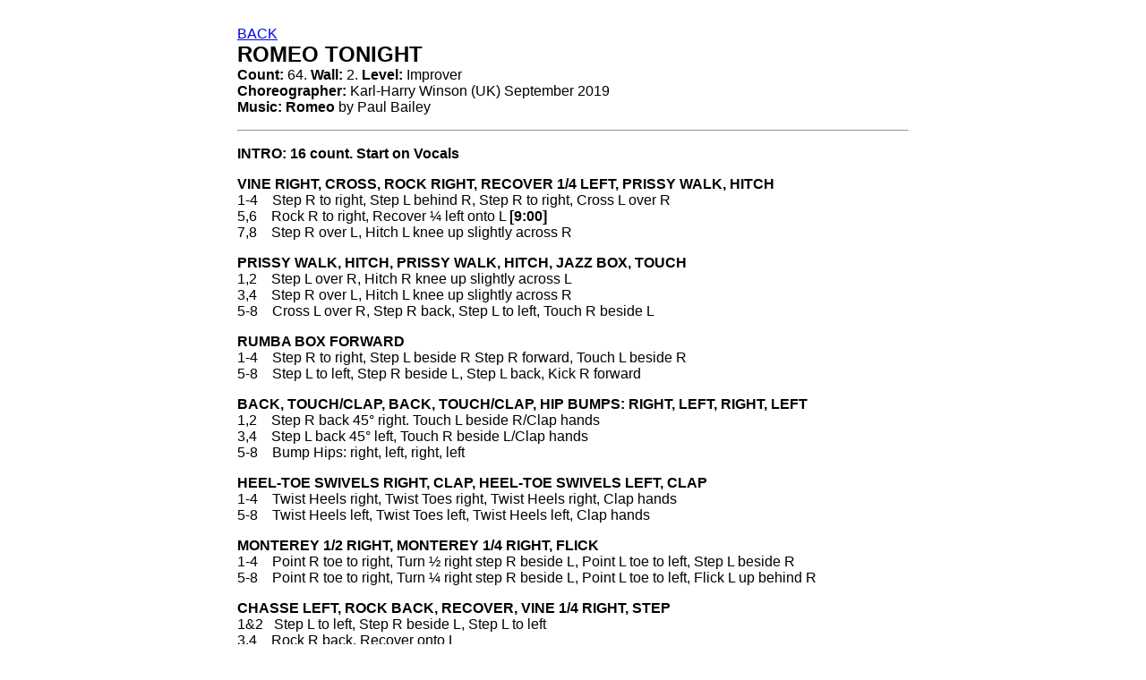

--- FILE ---
content_type: text/html
request_url: https://mareebadominos.com/dancefiles/RomeoTonight.html
body_size: 1002
content:
<!DOCTYPE HTML>
<html>
<head>
<meta charset="utf-8">
<meta name="viewport" content="width=device-width, initial-scale=1.0">
<title>Romeo Tonight</title>
<link href="../css/style.css" rel="stylesheet" type="text/css">
<link href="../images/favicon.ico" rel="icon" type="image/x-icon">
<!--[if lte IE8]
<script src="javascript/html5.js"></script>
[endif]-->
</head>

<body id="dancesheet">
<div id="container">
<p><a href="javascript:history.go(-1)">BACK</a><br>
<span id="dancetitle">ROMEO TONIGHT</span><br>
<b>Count:</b> 64. <b>Wall:</b> 2. <b>Level:</b> Improver<br>
<b>Choreographer:</b> Karl-Harry Winson (UK) September 2019<br>
<b>Music: Romeo</b> by Paul Bailey
<hr>

<p><b>INTRO: 16 count. Start on Vocals</b></p>

<p><b>VINE RIGHT, CROSS, ROCK RIGHT, RECOVER 1/4 LEFT, PRISSY WALK,  HITCH</b><br>
1-4&nbsp;&nbsp;&nbsp;&nbsp;Step R to right, Step L behind R, Step R to right, Cross L over R<br>
5,6&nbsp;&nbsp;&nbsp;&nbsp;Rock R to right, Recover ¼ left onto L <b>[9:00]</b><br>
7,8&nbsp;&nbsp;&nbsp;&nbsp;Step R over L, Hitch L knee up slightly across R</p>

<p><b>PRISSY WALK, HITCH, PRISSY WALK, HITCH, JAZZ BOX, TOUCH</b><br>
1,2&nbsp;&nbsp;&nbsp;&nbsp;Step L over R, Hitch R knee up slightly across L<br>
3,4&nbsp;&nbsp;&nbsp;&nbsp;Step R over L, Hitch L knee up slightly across R<br>
5-8&nbsp;&nbsp;&nbsp;&nbsp;Cross L over R, Step R back, Step L to left, Touch R beside L</p>

<p><b>RUMBA BOX FORWARD</b><br>
1-4&nbsp;&nbsp;&nbsp;&nbsp;Step R to right, Step L beside R Step R forward, Touch L beside R<br>
5-8&nbsp;&nbsp;&nbsp;&nbsp;Step L to left, Step R beside L, Step L back, Kick R forward</p>

<p><b>BACK, TOUCH/CLAP, BACK, TOUCH/CLAP, HIP BUMPS: RIGHT, LEFT, RIGHT, LEFT</b><br>
1,2&nbsp;&nbsp;&nbsp;&nbsp;Step R back 45° right. Touch L beside R/Clap hands<br>
3,4&nbsp;&nbsp;&nbsp;&nbsp;Step L back 45° left, Touch R beside L/Clap hands<br>
5-8&nbsp;&nbsp;&nbsp;&nbsp;Bump Hips: right, left, right, left</p>

<p><b>HEEL-TOE SWIVELS RIGHT, CLAP, HEEL-TOE SWIVELS LEFT, CLAP</b><br>
1-4&nbsp;&nbsp;&nbsp;&nbsp;Twist Heels right, Twist Toes right, Twist Heels right, Clap hands<br>
5-8&nbsp;&nbsp;&nbsp;&nbsp;Twist Heels left, Twist Toes left, Twist Heels left, Clap hands</p>

<p>
<b>MONTEREY 1/2 RIGHT, MONTEREY 1/4 RIGHT, FLICK</b><br>
1-4&nbsp;&nbsp;&nbsp;&nbsp;Point R toe to right, Turn ½ right step R beside L, Point L toe to left, Step L beside R<br>
5-8&nbsp;&nbsp;&nbsp;&nbsp;Point R toe to right, Turn ¼ right step R beside L, Point L toe to left, Flick L up behind R
</p>

<p><b>CHASSE LEFT, ROCK BACK, RECOVER, VINE 1/4 RIGHT, STEP</b><br>
1&2&nbsp;&nbsp;&nbsp;Step L to left, Step R beside L, Step L to left<br>
3,4&nbsp;&nbsp;&nbsp;&nbsp;Rock R back, Recover onto L<br>
5-8&nbsp;&nbsp;&nbsp;&nbsp;Step R to right, Step L behind R, Turn ¼ right step R forward, Step L forward <b>[9:00]</b></p>

<p><b>PIVOT 1/2 RIGHT, 1/4 RIGHT, BEHIND, SIDE, SYNCOPATED JUMP FORWARD, CLAP, SYNCOPATED JUMP BACK, CLAP</b><br>
1-4&nbsp;&nbsp;&nbsp;&nbsp;Pivot ½ right, Turn ¼ right step L to left, Step R behind L, Step L to left<br>
&5,6&nbsp;&nbsp;Jump forward step R to right, Step L to left, Clap Hands<br>
&7,8&nbsp;&nbsp;Jump R back, Step L to left, Clap hands <b>[6:00]</b></p>

<p><b>64&nbsp;&nbsp;&nbsp;&nbsp;&nbsp;REPEAT</b></p>

<p>
<b>TAG: End of Wall 2 facing 12.00 add the following:<br>
VINE RIGHT, CROSS, ROCK LEFT, RECOVER, CROSS, HOLD,<br>
VINE LEFT, CROSS, ROCK LEFT, RECOVER, CROSS, HOLD</b><br>
1-4&nbsp;&nbsp;&nbsp;&nbsp;Step R to right, Step L behind R, Step R to right, Cross L over R<br>
5-8&nbsp;&nbsp;&nbsp;&nbsp;Rock R to right, Recover onto L, Cross R over L, Hold<br>
1-4&nbsp;&nbsp;&nbsp;&nbsp;Step L to left, Step R behind L, Step L to left, Cross R over L<br>
5-8&nbsp;&nbsp;&nbsp;&nbsp;Rock L to left, Recover onto Right, Cross L over R, Hold
</p>

</div>
</body>
</html>


--- FILE ---
content_type: text/css
request_url: https://mareebadominos.com/css/style.css
body_size: 1015
content:

/*Global*/

html,
 * {
	padding: 0;
/*	margin: 0;*/
	box-sizing: border-box;
	font-family: Gotham, Helvetica-Neue, Helvetica, Arial, sans-serif;
	font-size: 16px;
}

body {
	margin-left: auto;
	margin-right: auto;
	background: #E6F4F8;
/*	background-image: url("../images/beige093.gif"); */
	background-image: url("../images/bg.png");
	background-attachment: fixed;
	-webkit-text-size-adjust: 100%;
}

header {
	/*padding: 12px;*/
}

img {
	max-width: 100%;
	height: auto;
}

.button {
	width: 180px;
	border: 1px #2D2D35 solid;
	padding: 1px 1px;
	border-radius: 15px;
	color: #FFFFFF;
	text-decoration: none;
	display: block;
}

.style-logo {
	margin-left: auto;
	margin-right: auto;
	display: block;
}

.style-main-nav {
	text-align: center;
}

.style-main-nav ul {
	list-style-type: none;
	margin: 0;
  	padding: 0;
	display: inline-block;
}

.style-main-nav ul li a {
	text-decoration: none;
	color: #2F322A;
	font-weight: 600;
	display: block;
	text-align: center;
	text-transform: uppercase;
}

.style-sub-nav {
	text-align: center;
	/*padding-top: 5px;*/
}

.style-sub-nav ul {
	list-style-type: none;
	display: inline-block;
}

.style-sub-nav ul li a {
	text-decoration: none;
	color: #2F322A;
	font-weight: 600;
	display: block;
	text-transform: uppercase;
}

.style-sub-nav ul li .button {
/*	border-radius: 15px; */
	width: 120px;
}

li a:hover {
	background-color: #E6D3B7;
}

li a.active {
   background-color: #E6D3B7;
}

.footer-text {
	padding: 10px 25px 10px;
	background-color: #2D2D35;
	color: #FFFFFF;
}

footer .col {
	padding-top: 20px;
}

h1 {
	font-size: 24px;
	text-transform: uppercase;
	text-align: center;
	padding-top: 12px;
	text-shadow: 5px 5px 10px #9b0000;
}

h2 {
	font-size: 1.5em;
	padding: 10px;
	background-color: #B9A88E;
	text-align: center;
}

h3 {
	text-transform: uppercase;
	text-align: center;
}

.workshop {
	padding-top: 0px 75px 10px 75px;
	margin-top: 10px;
	text-align: center;
	background-color: #BAAB91;
	border: 2px solid #000;
}

.workshop h3 {
 	font-size: 1.5em;
}

.workshop p {
	font-weight: 600;
}

.about-box {
	background-color: #f5e8d4;
	/*color: #000000;*/
	padding: 10px;
	margin-top: 10px;
	border: 1px solid #000;
}

.about-box p {
	color: #000;
}
	
.about-box h3 {
	padding-top: 10px;
	color: #000000;
}

h4 {
	text-indent: 25px;
	font-size:1.20em;
}
 
.socials-box {
/*	padding: 30px 20px;*/
	margin-bottom: 15px;
}

.socials-box p {
	font-weight: 400;
	padding-left: 12px;
}

.sheet-intro-box {
	background-color: #f5e8d4;
	/*color: #FFFFFF;*/
	border: 1px solid #000;
	padding: 10px;
	margin-top: 10px;
}

.sheet-intro-box a {
	text-decoration: none;
}

.sheet-intro-box a:hover {
	text-decoration: underline;
}

.sheet-links {
	line-height: 20px;
	font-size: 1.125em;
	font-variant: small-caps;
	padding: 10px 20px;
}

.sheet-links a {
	text-decoration: none;
	font-size: 1.125em;
	margin-left: 3px;
	margin-right: 3px;
	text-align: center;
}

.sheet-links a:hover {
	text-decoration: underline;
}

p {
	font-weight: 200;
}

p.thick {
	font-weight: bold;
	margin: 15px;
}

p.clubname {
	font-style: italic;
	font-weight: 600;
	font-size: 1.00em;
	color: #2F4F4F;
}

p.clubname a {
	text-decoration: underline;
	font-size: 1.00em;
}

.taught {
	line-height: 1.2em;
	font-size: 1.125em;
	text-decoration: none;
	/*padding-top: 5px;*/
}

.taught h2 {
	text-align: center;
	}
	
.taught a {
	text-decoration: none;
	font-variant: small-caps;
	font-size: 1.125em;
	font-weight: 500;
	margin-left: 15px;
}

.dancestaught a {
	text-decoration: none;
	font-variant: small-caps;
	font-weight: 500;
}

.taught a:hover {
	text-decoration: underline;
}

.sheet-list {
	font-weight: 600;
}

.col {
	width: 100%;
}

body#dancesheet {
	background: #FFFFFF;
	padding: 5px;
}

#container p {
	font-style: normal;
	font-size: 1.00em;
	font-weight: 400;
}

#dancetitle {
	font-size: 1.5em;
	font-weight: 600;
}


/*Desktop View*/

@media (min-width: 1024px){

body {
		max-width: 992px;
} 

.style-logo {
	margin-left: auto;
	margin-right: auto;
}

#container {
	max-width: 1200px;
}

h2 {
	text-align: left;
}

.style-sub-nav ul li .button {
	border-radius: 15px;
	width: 110px;
}

h4 {
	text-indent: 25px;
	font-size:1.8em;
}

/*Tablet View*/

@media (min-width: 768px){

body {
	max-width: 760px;
}

.style-main-nav ul {
	text-align: center;
}

.style-main-nav ul li {
	display: inline-block;
}

.style-sub-nav ul {
	text-align: center;
}

.style-sub-nav ul li {
	display: inline-block;
}

.button {
	width: 180px;
	border: 2px #2D2D35 solid;
	padding: 5px 5px;
	border-radius: 15px;
	color: #FFFFFF;
	text-decoration: none;
/*	display: block; */
}

.style-sub-nav ul li .button {
	border-radius: 15px;
	width: 120px;
}

h1 {
	font-size: 32px;
}

h2 {
	font-size: 1.5em;
}

h4 {
	padding-left: 20px;
	font-size: 1.8em;
}

.about-box {
	color: #FFFFFF;
}

.about-box p {
	font-size: 16px;
}

.col {
	float: left;
	width: 100%;
}
	
#container {
	max-width: 778px;
	margin-left: auto;
	margin-right: auto;
}

}

}